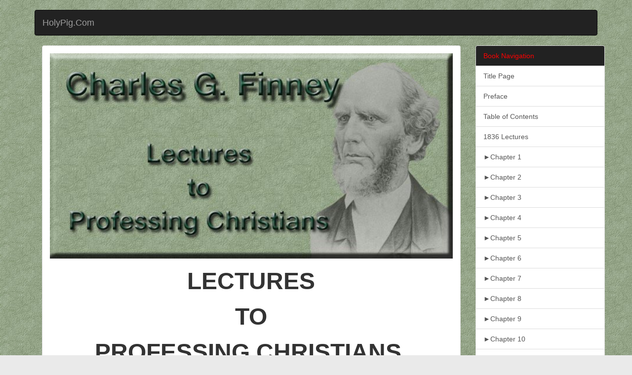

--- FILE ---
content_type: text/html
request_url: http://www.swartzentrover.com/cotor/E-Books/holiness/Finney/Professing/TPCindex.htm
body_size: 2837
content:
<!DOCTYPE html>
<html><head>
<meta http-equiv="Content-Security-Policy" content="upgrade-insecure-requests">
<meta http-equiv="Content-Type" content="text/html; charset=ISO-8859-1">
    <title>Swartzentrover.com | Finney - Lectures to Professing Christians - Title Page</title>
    <meta name="keywords" content="Rev. Charles G. Finney, Rev., Charles, G., Finney, Lectures to Professing Christians, Lectures, to, Professing, Christians">
    <meta name="viewport" content="width=device-width, initial-scale=1.0">
    <link href="http://www.Swartzentrover.com/cotor/Bootstrap/css/bootstrap.css" rel="stylesheet" media="screen">
    <link href="http://www.Swartzentrover.com/cotor/Bootstrap/css/screen.css" rel="stylesheet" media="screen">
  </head>
  <body style="background-attachment: fixed" background="http://www.swartzentrover.com/cotor/Bootstrap/img/bg/mkbearth23.jpg">
	<div class="container">
		<div class="navbar navbar-inverse">	
			<button type="button" class="navbar-toggle" data-toggle="collapse" data-target=".navbar-responsive-collapse">
				<span class="icon-bar"></span>
				<span class="icon-bar"></span>
				<span class="icon-bar"></span>
			</button>
			<a href="http://www.swartzentrover.com" class="navbar-brand">HolyPig.Com</a>
			<div class="nav-collapse collapse navbar-responsive-collapse">
				<ul class="nav navbar-nav pull-right">
					<li><a href="#"><font color="#FF0000">Breadcrumb Links &#9658;</font></a></li>
					<li><a href="http://www.swartzentrover.com/">Home &#9658;</a></li>
					<li><a href="http://www.swartzentrover.com/cotor/E-Books/indexebooks.htm">E-Books &#9658;</a></li>
					<li><a href="http://www.swartzentrover.com/cotor/E-Books/Holiness.htm">Holiness &#9658;</a></li>
					
				</ul>
		</div>
	</div>
        <div class = "container">
                     <div class = "row">
                   
                        <div class = "col-lg-9">
                       
                            <div class = "panel panel-default">
                           
                                <div class = "panel-body">
                                   
                                    <img class = "featuredImg" src = "Finney.jpg" width="100%"><h1 align="center">
			<b><font size="7">LECTURES</font></b></h1>
									<h1 align="center"><b><font size="7">TO</font></b></h1>
									<h1 align="center"><b><font size="7">PROFESSING CHRISTIANS.</font></b></h1>
									<p align="center"><font size="3">DELIVERED</font></p>
									<p align="center"><font size="3">IN THE CITY OF NEW-YORK,</font></p>
									<p align="center"><font size="3">IN THE YEARS 1836 AND 1837.</font></p>
									<h3 align="center">
            <b>BY CHARLES G. FINNEY.</b></h3>
            <p align="center">FROM NOTES BY THE EDITOR OF THE NEW-YORK EVANGELIST<br>
            REVISED BY THE AUTHOR.<br>
&nbsp;</p>
            <p align="center">&nbsp;</p>
            <p align="center">&nbsp;</p>
            <address align="center">
              <br>
              <span style="font-style: normal">NEW-YORK:<br>
              JOHN S. AYLOR, BRICK CHURCH CHAPEL,<br>
              OPPOSITE THE CITY HALL<br>
              </span><br>
              1837.<br>
              Entered according to act of Congress, in the year 1837, by <br>
              CHARLES G. FINNEY &amp; JOSHUA LEAVITT,<br>
              <br>
              In The Clerk's Office Of The District Court For the Southern 
              District of New-York.</address>
            <address align="center">
&nbsp;</address>
            <address align="center">
&nbsp;</address>
            <address align="center">
              NEW-YORK:<br>
              SMITH &amp; VALENTINE,<br>
              STERNOTYPERS.</address>
									<div align="center">
										<table border="0" width="100%" id="table1" cellpadding="0">
											<tr>
												<td colspan="2" align="justify">
												&nbsp;</td>
											</tr>
											<tr>
												<td width="50%" valign="bottom">
												<img border="0" src="http://www.swartzentrover.com/cotor/Bootstrap/img/sliderleft-shadow.png" width="100%" style="vertical-align: bottom"></td>
												<td width="50%" valign="bottom">
												<img border="0" src="http://www.swartzentrover.com/cotor/Bootstrap/img/sliderright-shadow.png" width="100%" style="vertical-align: bottom"></td>
											</tr>
											<tr>
												<td colspan="2" align="justify">
												<p>&nbsp;</td>
											</tr>
										</table>
									</div>
									</div>
                           
                            </div>
                       
                        </div>
                <div class="col-lg-3">
				<div class="list-group" class="list-group-item">
					<span href="#" class="list-group-item heading-dark" class="list-group-item">
					<font color="#FF0000">Book Navigation</font></span>
		<a href="TPC_TP.htm" class="list-group-item">Title Page</a>
		<a href="TPC_Pre.htm" class="list-group-item">Preface</a>
		<a href="TPC_TOC.htm" class="list-group-item">Table of Contents</a>
		<a class="list-group-item">1836 Lectures
		<a href="TPC_01.htm" class="list-group-item">&#9658;Chapter 1</a>
		<a href="TPC_02.htm" class="list-group-item">&#9658;Chapter 2</a>
		<a href="TPC_03.htm" class="list-group-item">&#9658;Chapter 3</a>
		<a href="TPC_04.htm" class="list-group-item">&#9658;Chapter 4</a>
		<a href="TPC_05.htm" class="list-group-item">&#9658;Chapter 5</a>
		<a href="TPC_06.htm" class="list-group-item">&#9658;Chapter 6</a>
		<a href="TPC_07.htm" class="list-group-item">&#9658;Chapter 7</a>
		<a href="TPC_08.htm" class="list-group-item">&#9658;Chapter 8</a>
		<a href="TPC_09.htm" class="list-group-item">&#9658;Chapter 9</a>
		<a href="TPC_10.htm" class="list-group-item">&#9658;Chapter 10</a>
		<a href="TPC_11.htm" class="list-group-item">&#9658;Chapter 11</a>
		<a href="TPC_12.htm" class="list-group-item">&#9658;Chapter 12</a>
		<a class="list-group-item">1837 Lectures
		<a href="TPC_13.htm" class="list-group-item">&#9658;Chapter 13</a>
		<a href="TPC_14.htm" class="list-group-item">&#9658;Chapter 14</a>
		<a href="TPC_15.htm" class="list-group-item">&#9658;Chapter 15</a>
		<a href="TPC_16.htm" class="list-group-item">&#9658;Chapter 16</a>
		<a href="TPC_17.htm" class="list-group-item">&#9658;Chapter 17</a>
		<a href="TPC_18.htm" class="list-group-item">&#9658;Chapter 18</a>
		<a href="TPC_19.htm" class="list-group-item">&#9658;Chapter 19</a>
		<a href="TPC_20.htm" class="list-group-item">&#9658;Chapter 20</a>
		<a href="TPC_21.htm" class="list-group-item">&#9658;Chapter 21</a>
		<a href="TPC_22.htm" class="list-group-item">&#9658;Chapter 22</a>
		<a href="TPC_23.htm" class="list-group-item">&#9658;Chapter 23</a>
		<a href="TPC_24.htm" class="list-group-item">&#9658;Chapter 24</a>
		<a href="TPC_25.htm" class="list-group-item">&#9658;Chapter 25</a>
				</div>                
             
                
					<ul class="list-group">
					<span href="#" class="list-group-item heading-dark">
						Site Navigation
					</span>
				  		<li class="list-group-item"><img border="0" src="http://www.swartzentrover.com/cotor/Bootstrap/img/home.png" width="24" height="24">&nbsp;
				  			<a href="http://www.swartzentrover.com">
						<font size="2">Home</font></a></li>
						<li class="list-group-item"><font size="2"><img border="0" src="http://www.swartzentrover.com/cotor/Bootstrap/img/new.png" width="24" height="24">&nbsp; </font> 
							<a href="http://www.swartzentrover.com/cotor/New/indexnew.htm">
						<font size="2">What's New</font></a></li>
						<li class="list-group-item"><font size="2"><img border="0" src="http://www.swartzentrover.com/cotor/Bootstrap/img/Bible32.png" width="24" height="24">&nbsp; </font> 
							<a href="http://www.swartzentrover.com/cotor/Bible/indexbible.htm">
						<font size="2">Bible</font></a></li>
						<li class="list-group-item"><font size="2"><img border="0" src="http://www.swartzentrover.com/cotor/Bootstrap/img/photo.png" width="24" height="24">&nbsp;	</font>
							<a href="http://www.swartzentrover.com/cotor/Photos/indexphotos.htm">
						<font size="2">Photos</font></a></li>
						<li class="list-group-item"><font size="2"><img border="0" src="http://www.swartzentrover.com/cotor/Bootstrap/img/Hiking.png" width="24" height="24">&nbsp; </font>
						 	<a href="http://www.swartzentrover.com/cotor/Photos/Hiking.htm">
						<font size="2">Hiking</font></a></li>
						<li class="list-group-item"><font size="2"><img border="0" src="http://www.swartzentrover.com/cotor/Bootstrap/img/E-book.png" width="24" height="24">&nbsp; </font> 
							<a href="http://www.swartzentrover.com/cotor/E-Books/indexebooks.htm">
						<font size="2">E-Books</font></a></li>
						<li class="list-group-item"><font size="2"><img border="0" src="http://www.swartzentrover.com/cotor/Bootstrap/img/tree.gif" width="24" height="24">&nbsp; </font>
							<a href="http://www.swartzentrover.com/cotor/Tree/TreeIndex.htm">
						<font size="2">Genealogy</font></a></li>
						<li class="list-group-item"><font size="2"><img border="0" src="http://www.swartzentrover.com/cotor/Bootstrap/img/Profile.png" width="24" height="24">&nbsp;
						<a href="http://www.swartzentrover.com/MySpace/indexPersonal.htm">Profile</a></li> </font>
						<span href="#" class="list-group-item heading-dark">
						<font size="2">Free Plug-ins You May Need </font>
					</span>
				  		<li class="list-group-item"><font size="2"><img border="0" src="http://www.swartzentrover.com/cotor/Bootstrap/img/Java.png" width="24" height="24">&nbsp; </font> 
				  			<a href="http://www.java.com/en/"><font size="2">Get Java</font></a></li>
						<li class="list-group-item"><font size="2"><img border="0" src="http://www.swartzentrover.com/cotor/Bootstrap/img/Macromedia Flash (1).png" width="24" height="24">&nbsp; </font> 
							<a href="http://get.adobe.com/flashplayer/">
						<font size="2">Get Flash</font></a></li>
						<li class="list-group-item"><font size="2"><img border="0" src="http://www.swartzentrover.com/cotor/Bootstrap/img/7Zip.png" width="24" height="24">&nbsp; </font> 
							<a href="http://www.7-zip.org/"><font size="2">Get 7-Zip</font></a></li>
						<li class="list-group-item"><font size="2"><img border="0" src="http://www.swartzentrover.com/cotor/Bootstrap/img/acroread24.png" width="24" height="24">&nbsp; </font> 
							<a href="http://get.adobe.com/reader/">
						<font size="2">Get Acrobat Reader</font></a></li>
						<li class="list-group-item"><font size="2"><img border="0" src="http://www.swartzentrover.com/cotor/Bootstrap/img/WORD.png" width="24" height="24">&nbsp; </font> 
							<a href="http://www.theword.gr/"><font size="2">Get TheWORD</font></a></li>
					</ul>
				
			</div>
		</div>
<div class="navbar navbar-inverse">
			<p class="navbar-text pull-left"><a href="http://www.holypig.com">Holypig.com</a></p>
			<p class="navbar-text pull-right">
			<a href="http://www.swartzentrover.com">Swartzentrover.com</a></p>
		</div>
	</div>
	
    <script src="http://www.Swartzentrover.com/cotor/Bootstrap/js/jquery.js"></script>
    <script src="http://www.Swartzentrover.com/cotor/Bootstrap/js/bootstrap.min.js"></script>
	
	
  
</div></body></html>